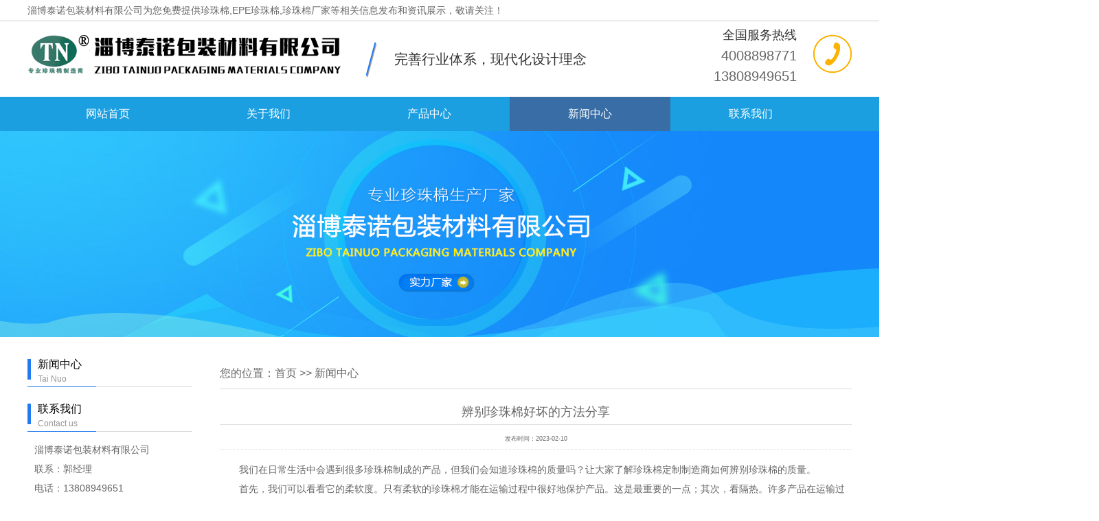

--- FILE ---
content_type: text/html; charset=utf-8
request_url: http://www.zbtainuo.net/news/166.html
body_size: 3348
content:
<!DOCTYPE html>
<html lang="zh-CN">
<head> 
<meta charset="utf-8" /> 
<meta http-equiv="X-UA-Compatible" content="IE=edge,chrome=1" /> 
<title>辨别珍珠棉好坏的方法分享-淄博泰诺包装材料有限公司</title>
<meta name="applicable-device" content="pc,mobile"/>
<meta http-equiv="Cache-Control" content="no-transform"/>
<meta name="MobileOptimized" content="width"/>
<meta name="HandheldFriendly" content="true"/>
<meta name="Keywords" content="珍珠棉,EPE珍珠棉,珍珠棉厂家"/>
<link rel="stylesheet" type="text/css" href="/template/tainuo/css/base.css" /> 
<link rel="stylesheet" type="text/css" href="/template/tainuo/css/style.css" /> 
<script type="text/javascript" src="/template/tainuo/js/jquery-1.8.3.min.js"></script> 
</head>
 
<body> 

<div class="top">
	<div class="wrap">
		<div class="top_l fl">淄博泰诺包装材料有限公司为您免费提供珍珠棉,EPE珍珠棉,珍珠棉厂家等相关信息发布和资讯展示，敬请关注！</div>
		<div class="top_r fr"></div>
	</div>
</div>

<div class="header"> 
	<div class="wrap"> 
		<div class="logo fl"><img src="/static/upload/image/20220330/1648625479976947.png" alt="淄博泰诺包装材料有限公司"/></div> 
		<div class="yu fl">完善行业体系，现代化设计理念</div>
		<div class="toptel fr">
			<p>全国服务热线</p>
			<span>4008898771</span>
            <p class="mobile">13808949651</p>
		</div>  
	</div> 
</div>
 
<div class="menu clearfix"> 
	<ul class="nav wrap clearfix"> 
		<li><a href="/" >网站首页</a></li>
        
		<li><a href="/about/" >关于我们</a></li>
		
		<li><a href="/product/" >产品中心</a></li>
		
		<li><a href="/news/" class="cur">新闻中心</a></li>
		
		<li><a href="/contact/" >联系我们</a></li>
		
	</ul> 
</div> 
 
<div class="n_banner"><img src="/template/tainuo/images/banc.jpg" alt="淄博泰诺包装材料有限公司"/></div>
 
<div class="container wrap clearfix"> 
	<div class="left"> 
		<div class="box"> 
			<h3>新闻中心<br/><span>Tai Nuo</span></h3> 
			<ul class="sort"> 
				
			</ul>  
		</div> 
		<div class="box"> 
			<h3>联系我们<br/><span>Contact us</span></h3> 
			<div class="content">
				<p>淄博泰诺包装材料有限公司</p>
				<p>联系：郭经理</p>  
				<p>电话：13808949651</p> 
				<p>网址：www.zbtainuo.net</p>
				<p>地址：山东省淄博市经济开发区北郊镇丰乐</p>
			</div> 
		</div> 
	</div>
	<div class="right"> 
		<div class="crumb clearfix">您的位置：<a href="/">首页</a> >> <a href="/news/">新闻中心</a></div>
		<div class="content">  
			<div class="news_detail"> 
				<h1>辨别珍珠棉好坏的方法分享</h1>  
				<h6>发布时间：2023-02-10</h6>   
				<div class="content">
					<p><p style="text-indent: 2em;">我们在日常生活中会遇到很多珍珠棉制成的产品，但我们会知道珍珠棉的质量吗？让大家了解珍珠棉定制制造商如何辨别珍珠棉的质量。</p><p style="text-indent: 2em;">首先，我们可以看看它的柔软度。只有柔软的珍珠棉才能在运输过程中很好地保护产品。这是最重要的一点；其次，看隔热。许多产品在运输过程中都有温度要求。气温不达标，运输效果不好。双方之间可能会发生纠纷。</p><p style="text-indent: 2em;"><br/></p><p style="text-align: center; text-indent: 0em;"><img src="/static/upload/image/20230203/1675414176193416.jpg" title="1675414176193416.jpg" alt="辨别珍珠棉.jpg"/></p><p style="text-indent: 2em;"><br/></p><p style="text-indent: 2em;">然后看防水。珍珠棉的另一个重要指标是耐水性。珍珠通常是单独的空气细胞。泡沫材料，本标准用于保护运输产品免受外部天气和气候的影响。最后，考虑重量。好的珍珠棉是在厚度、长度和宽度相同的条件下，越轻越好。</p><p style="text-indent: 2em;">由于EPE珍珠棉具有防水防潮、抗震、隔音、保温、可塑性好、韧性强、可回收利用、环保、抗冲击能力强等诸多优点，不仅不污染环境，而且可以反复回收利用。随着时代的进步和产品的不断开发应用，EPE珍珠棉发泡材料在包装材料中的应用将越来越广泛。其优越的财产，了解的越来越多，所以它的使用将不断扩大和创新。</p><p><br/></p></p>
				</div>
				<div class="pre">
                	上一篇：<a href="/news/165.html">EPE珍珠棉材质详解</a>
					<br />下一篇：<a href="/news/167.html">珍珠棉和海绵的区别是什么？</a>
                </div> 
			</div>  
			<div class="relate_list">
				<div class="relate">
					<h4>相关新闻</h4> 
					<ul id="relate_n">
						
							<li>
								<a href="/news/190.html">珍珠棉如何进行防水包装？</a>
								<span>2024-01-24</span>
							</li> 
						
							<li>
								<a href="/news/87.html">影响淄博珍珠棉的价格因素都有哪些？</a>
								<span>2020-12-02</span>
							</li> 
						
							<li>
								<a href="/news/108.html">淄博EPE珍珠棉发泡机冬天防护保养注意问题</a>
								<span>2019-10-23</span>
							</li> 
						
							<li>
								<a href="/news/125.html">淄博珍珠棉异型材的应用范围有哪些？</a>
								<span>2019-05-16</span>
							</li> 
						
					</ul>  
				</div>
				<div class="relate">
					<h4>相关产品</h4>  
					<ul id="relate_p">
						
						<li>
							<a href="/bancai/33.html" rel="nofollow"><img src="/static/upload/image/20220331/1648714592262255.jpg" alt="珍珠棉板材报价" /></a>
							<h3><a href="/bancai/33.html">珍珠棉板材报价</a></h3>
						</li>
						
						<li>
							<a href="/piancai/46.html" rel="nofollow"><img src="/static/upload/image/20220331/1648715196151893.jpg" alt="珍珠棉片材价格" /></a>
							<h3><a href="/piancai/46.html">珍珠棉片材价格</a></h3>
						</li>
						
						<li>
							<a href="/epe/23.html" rel="nofollow"><img src="/static/upload/image/20220330/1648628397491608.jpg" alt="珍珠棉厂家" /></a>
							<h3><a href="/epe/23.html">珍珠棉厂家</a></h3>
						</li>
						
						<li>
							<a href="/epe/29.html" rel="nofollow"><img src="/static/upload/image/20220330/1648628710750889.png" alt="发泡珍珠棉" /></a>
							<h3><a href="/epe/29.html">发泡珍珠棉</a></h3>
						</li>
						
					</ul>  
				</div> 				 
			</div>
		</div> 
	</div> 
</div>
 
<div id="footer"> 
	<div class="wrap clearfix"> 
		<div class="nav_foot fl">
			<p>
				<a href="/" rel="nofollow">网站首页</a><em>|</em>
				<a href="/about/" rel="nofollow">关于我们</a><em>|</em>
				<a href="/product/" rel="nofollow">产品中心</a>
			</p>
			<p>
				<a href="/news/" rel="nofollow">新闻中心</a><em>|</em>
				<a href="/contact/" rel="nofollow">联系我们</a>
			</p>
			<p>
				<a href="/sitemap.xml">XML</a>
			</p>
		</div> 
		<div class="ft_cont fl"> 
			<p>淄博泰诺包装材料有限公司</p>
			<p>TEL：4008898771</p>
			<p>邮箱：2207289684@qq.com</p>
			<p>地址：山东省淄博市经济开发区北郊镇丰乐</p>
		</div> 
		<div class="er fr">
			<img src="/static/upload/image/20220330/1648625633417547.png" alt="二维码" width="100" height="100"/>
		</div> 
	</div> 
</div>
 
<div class="copyright">
	<div class="wrap">
		<p>Copyright © 2018-2022 淄博泰诺包装材料有限公司 All Rights Reserved.&nbsp;&nbsp;
		备案号：<a href="https://beian.miit.gov.cn/" target="_blank" rel="nofollow">鲁ICP备19020764号-2</a></p>
		<p>
           技术支持：<a href="https://www.beidoucehua.com" rel="nofollow" target="_blank">北斗策划</a>
           <script type="text/javascript">var cnzz_protocol = (("https:" == document.location.protocol) ? "https://" : "http://");document.write(unescape("%3Cspan id='cnzz_stat_icon_1277485224'%3E%3C/span%3E%3Cscript src='" + cnzz_protocol + "s5.cnzz.com/z_stat.php%3Fid%3D1277485224%26show%3Dpic' type='text/javascript'%3E%3C/script%3E"));</script>
		</p>
		<div style="text-align:center; margin-top:10px;"><a href="https://cec.osichina.cn/bz86813225698.html" target="_blank" rel="nofollow"><img src="https://cec.osichina.cn/cec/gswj.png" alt="企业亮照验证电子标识" width="109" height="47" border="0" /></a></div>
	</div>
</div>

 
</body>
</html>

--- FILE ---
content_type: text/css
request_url: http://www.zbtainuo.net/template/tainuo/css/base.css
body_size: 1017
content:
html{margin:0;padding:0;border:0;}
body,div,span,object,iframe,h1,h2,h3,h4,h5,h6,p,blockquote,pre,a,address,code,b,em,img,
dl,dt,dd,ol,ul,li,fieldset,form,label,footer,
header,hgroup,nav,section
{margin:0;padding:0;border:0;font-weight:normal;}
body{color:#666;position:relative;font:14px/2 Microsoft YaHei,arial,宋体,sans-serif;vertical-align:baseline;font-weight:normal;width:100%;overflow-x:hidden;}
h1,h2,h3,h4,h5,h6 {font-weight:normal;}
a{text-decoration:none;outline:none;font-weight:normal;}
a:link{color:#666;}
a:visited{color:#666;}
a:hover,a:active,a:focus{color:#227af1;text-decoration:none;outline:none;}

input{padding:0;margin:0;font-family:'Microsoft YaHei';}
img{border:none;background:none;vertical-align:middle;}
ul,ol,li{list-style-type:none;}
select,input,img,select{vertical-align:middle;}
table{border-collapse:collapse;border-spacing:0}
table, th, td {vertical-align: middle}
hr {border: 0;border-top:1px solid #ccc;height:0;}

.clearfix:after{content: ".";display: block;height: 0;clear: both;overflow: hidden;visibility: hidden;}
.clearfix{zoom:1}
.clearboth{height:0px;line-height:0px;overflow:hidden;clear:both;font-size:0px;}

.wrap {width:1200px;margin:0 auto;}
.wfixed{width: 1920px;margin-left: -960px;left:50%;position: relative;}

.fl{float:left;}
.fr{float:right;}
.di{_display:inline;}
.fwn{font-weight:normal;}
.dib{*display:inline;_zoom:1;_display:inline;_font-size:0px;}

.jianju {margin-top:50px;}
.tac {text-align:center;}


/* banner */
.fullSlide{ width:100%;  position:relative;  height:500px; background:#000;  }
.fullSlide .bd{ margin:0 auto; position:relative; z-index:0; overflow:hidden;  }
.fullSlide .bd ul{ width:100% !important;  }
.fullSlide .bd li{ width:100% !important;  height:500px; overflow:hidden; text-align:center;  }
.fullSlide .bd li a{ display:block; height:500px; }

.fullSlide .hd{ width:100%;  position:absolute; z-index:1; bottom:0; left:0; height:30px; line-height:30px; text-align:center;_background:#000; _filter:alpha(opacity=60);}
.fullSlide .hd ul{ text-align:center;  padding-top:5px;  }
.fullSlide .hd ul li{ cursor:pointer; display:inline-block; *display:inline; zoom:1; width:8px; height:8px; margin:5px; background:url(../images/tg_flash_p.png) -18px 0; overflow:hidden; 
	line-height:9999px; 
}
.fullSlide .hd ul .on{ background-position:0 0; }



--- FILE ---
content_type: text/css
request_url: http://www.zbtainuo.net/template/tainuo/css/style.css
body_size: 2914
content:
.top {width:100%;height:30px;line-height:30px;border-bottom:1px solid #ccc;}
.top_l {width:900px;}
.top_r {width:280px;text-align:right;}

.header {overflow:hidden;}
.logo img{ margin-top:10px;}
.yu{background: url(../images/shu.png)no-repeat left;padding:30px 0 30px 42px;margin-left:33px;color:#333;font-size:20px;line-height: 50px;}
.toptel{background: url(../images/tel.png)no-repeat right;padding:5px 80px 0px 0;color: #333;line-height: 30px;text-align:right;}
.toptel p {font-size:18px;}
.toptel span {display:block;font-size:20px;color:#666;}
.toptel .mobile{font-size:20px;color:#666;}

.menu{background:#1B9FE0;}
.nav li{height:50px;line-height:50px;text-align:center;float:left;}
.nav li a{display:block;color:#fff;font-size:16px;padding:0 85px;}
.nav li a:hover,.nav li a.cur{background:#386DA5;}

.ban{position:relative;width:1200px;height:500px;margin:0px auto;}
.banPa{left:-360px; position:absolute;}
#foucsBox { margin: 0 auto; padding: 0; width: 1920px; height: 500px; overflow: hidden; zoom: 1; position: relative;}
#foucsBox .imgCon { width: 1920px; height: 500px; margin: 0; padding: 0; position: relative; list-style: none; }
#foucsBox .imgCon li { float: left; width: 1920px; height: 500px; }
#foucsBox .imgCon li img {width: 1920px; height: 500px; }
#foucsBox .foucs { width: 1920px; height: 18px; position: absolute; bottom: 15px; text-align: center; z-index: 3; }
.foucs span{display: inline-block;
    width: 17px;
    height: 17px;
    margin: 0 5px;
    line-height: 0;
    font-size: 0;
    background: url(../images/ban_coin.png) -23px 2px no-repeat;
    cursor: pointer;
    overflow: hidden;}
.foucs span.f{background:url(../images/ban_coin.png) 0px 0px no-repeat;}

.word{padding:10px 0;overflow:hidden;border-bottom:1px solid #e5e5e5;}
.hotSearch{width:600px;line-height: 40px;color: #227af1;}
.hotSearch a{margin-right:10px;color:#666;}
.search{position: relative;width: 382px;height: 41px;border: 1px solid #c1c1c1;margin: 8px 0;}
.search_text{width: 250px;height: 41px;color: #000;border: 0px;padding-left: 5px;outline: none;background: none;}
.search_select{width:51px;height:40px;}
.search_select select{display:none;}
.select_box{position:relative;height:20px;}
.search_select .select_showbox{width:40px;color:#989898;background:url(../images/seaBg.png) no-repeat right center;line-height:13px;border-left:1px solid #dedede;padding-left:8px;margin:8px 0px;}
.select_option {position:absolute;top:22px;border: 1px solid #dddddd;border-top: 0px;background: #fff;right: -4px;width:53px;line-height:24px;display:none;}
.select_option li{padding-left:9px;color:#989898;}
.select_option li.hover{background:#f9f9f9;}

.title{background: url(../images/tit.png)no-repeat center 18px;text-align:center;color:#333;}
.title h3{color: #1B9FE0;font-size:20px;font-weight:bold;margin-bottom: 16px;}

.iabout {margin-top:30px;}
.iabo_img {width:400px;}
.iabo_txt {width:760px;}
.iabo_txt p{text-indent:2em;line-height:30px;text-align: justify;text-justify: inter-ideograph;/*IE*/}
.more {margin-top: 20px;}
.more a{color:#fff;background:#1B9FE0;padding:8px 20px;}
.more a:hover {background:#1c64c6;}

.heng{height: 110px;}

.ipro {margin-top: 30px;}
.iprol{width:302px;background:#f5f5f5;}
.iprol h3{color: #fff;font-size: 24px;padding-left:60px;padding-top:36px;background: url(../images/protit.jpg) no-repeat;}
.iprol ul{padding:20px;}
.iprol ul li{background:url(../images/dot.png) no-repeat 0px;height:40px;line-height:40px;border:1px dotted #ccc;margin-bottom: 20px;}
.iprol ul li:last-child {margin-bottom: 0px;}
.iprol ul li:hover{border:1px dotted #227af1;}
.iprol ul li a{display: inline-block;color: #333;font-size: 16px;padding-left:30px;}
.iprol ul li a:hover{color: #227af1;}

.ipror{width: 880px;}
.iprolist li{float: left;margin-right: 35px;margin-bottom: 40px;width: 270px;position: relative;}
.iprolist li:nth-child(3n){margin-right:0px;}
.iprolist li h3{background:#1B9FE0;height: 45px;line-height: 45px;text-align: center;}
.iprolist li h3 a {display: block;color:#fff;}
.iprolist li a img{width: 270px;height: 200px;}
.iprolist li a.cp-hover{background: url(../images/probg.png)no-repeat;position: absolute;left:0px;top:0px;width: 100%;height:200px;display: none;}
.iprolist li:hover .cp-hover{display: block;}

.ys{background: url(../images/ys.jpg) no-repeat;margin-top:60px;padding: 60px 0;}
.ys_tit {color:#f8252b;font-size:30px;font-weight:bold;padding-bottom:30px;}
.ys_tit span {display: block;font-size:14px;color: #fff;text-transform: uppercase;}
.ys ul{overflow: hidden;}
.ys ul li{float: left;margin-right: 10px;margin-bottom: 10px;overflow: hidden;width: 595px;height: 350px;cursor: pointer;}
.ys ul li img{width: 250px;height: 350px;float: left;}
.ys ul li .cont{width: 260px;float: left;margin-left: 35px;margin-top: 70px;overflow:hidden;}
.ys ul li .cont span{color:#1B9FE0;font-size: 20px;font-weight: bold;}
.ys ul li .cont p{color: #666;font-size: 16px;line-height: 26px;text-align: justify;margin-top: 20px;height: 138px;}
.ys ul li:nth-child(1){background: url(../images/yb1.png)no-repeat;}
.ys ul li:nth-child(2){background: url(../images/yb2.png)no-repeat;margin-right: 0px;}
.ys ul li:nth-child(2) img{float: right;}
.ys ul li:nth-child(3){background: url(../images/yb3.png)no-repeat;}
.ys ul li:nth-child(4){background: url(../images/yb4.png)no-repeat;margin-right: 0px;}
.ys ul li:nth-child(4) img{float: right;}
.ys ul li:hover{background: #1B9FE0;color: #fff;}
.ys ul li:hover span,.ys ul li:hover p{color: #fff;}

.caselist{margin-top: 30px;}
.caselist li{float: left;width: 270px;height: 230px;position: relative;margin:0 20px;}
.caselist li img{width: 270px;height: 230px;}
.caselist li span{display: block;position: absolute;bottom: 0px;left:0px;height: 36px;line-height: 36px;text-align: center;background: rgba(0,0,0,0.7);width: 100%}
.caselist li span a{color: #fff;}

#demo{overflow:hidden;width:100%;margin:0 auto;}
#indemo {float: left;width:800%}
#demo1 {float: left;}
#demo2 {float: left;}

#m_demo{overflow:hidden;width:100%;margin:0 auto;}
#m_indemo {float: left;width:800%}
#m_demo1 {float: left;}
#m_demo2 {float: left;}

.inews_tit{background: url(../images/xin.png)no-repeat center 0;text-align: center;color: #333;height:52px;padding-top: 18px;}
.inews_tit h3{color:#1B9FE0;font-size: 20px;}
.inews_cont{margin-top: 50px;}
.inews_img{width: 300px;height: 380px;}
.inews_ri{width: 900px;border-top:1px solid #ccc;}
.inews_list{padding-left: 40px;margin-top: 10px;}
.inews_list li{overflow: hidden;margin-bottom: 18px;margin-right: 10px; width: 420px;  float: left;}
.inews_list li .time{text-align: center;}
.inews_list li .time p{color: #333;font-size: 32px;line-height:50px;}
.inews_list li .time span{color: #666;display: block;}
.inews_list li .cont{width: 350px;}
.inews_list li .cont a{color: #1B9FE0;font-size: 16px;}
.inews_list li .cont p{color: #333;line-height: 24px;}

.shangmeng {width:100%;border-bottom: 1px solid #545454;background:#292929;line-height:35px;color:#eee;}
.shangmeng a{color:#eee;margin-right:10px;}

#footer{background:#292929;color:#eee;border-bottom: 1px solid #454545;padding:20px 0;overflow:hidden;}
#footer a{color:#eee;}
.nav_foot{width:400px;border-right:1px solid #949494;line-height:40px;}
.nav_foot em {font-style:normal;padding:0 5px;}
.ft_cont{width:450px;text-align:center;border-right:1px solid #949494;}
.copyright{background: #171717;padding:20px 0;text-align: center;}

.n_banner{width:1920px;margin-left:-960px;left:50%;position:relative;height:300px;}
.n_banner img{width:1920px;height:300px;}

.container{padding:30px 0;overflow:hidden;}
.left{width:240px;float:left;}
.left .box{margin-bottom:20px;}
.left .box h3{line-height:20px;padding-left:15px;background: url(../images/bt.png) no-repeat 0% 50%;font-size: 16px;color:#000;height:45px;}
.left .box h3 span{font-size:12px;color:#949494;font-family:"Arial";}
.sort{padding:0 10px 0 10px;}
.sort li{margin-top:10px;}
.sort li a{color:#333;display:block;line-height:35px;text-align: center;background: #e6e8e7;border-radius: 5px;}
.sort li a:hover{background: #227af1;color: #fff;}
.left .box .content{padding:10px;}

.right{width:920px;float:right;padding-bottom:10px;}
.crumb{line-height:45px;height:45px;font-size: 16px;border-bottom:1px solid #d8d8d8;}
.right .content{padding:15px 0;}
.prodescription{border:1px solid #e5e5e5;background:#f9f9f9;line-height:24px;padding:10px;text-indent:2em;}

.h20{height: 20px;}
.prolist li{float: left;margin-right:55px;margin-bottom:30px;width: 270px;position: relative;}
.prolist li:nth-child(3n){margin-right:0px;}
.prolist li h3{background: #1B9FE0;height: 45px;line-height: 45px;text-align: center;}
.prolist li h3 a {display: block;color:#fff;}
.prolist li a img{width: 270px;height: 200px;}
.prolist li a.cp-hover{background: url(../images/probg.png)no-repeat;position: absolute;left:0px;top:0px;width: 100%;height:200px;display: none;}
.prolist li:hover .cp-hover{display: block;}

.pages {
    padding: 10px 0 10px; 
    text-align: center;  
}
.pages li {
    display: inline;
    margin:0 5px;
}
.pages li.pages_solid {
    color: #fff;
    background: #227af1;
    padding: 3px 8px;
}
.pages li a {
    padding: 4px 8px;
    border: 1px solid #ccc;
    background: #fff;
    color: #666;
    font-size:12px;
}
.pages li a:hover {
    padding: 3px 8px;
    border: 1px solid #227af1;
    background: #227af1;
    color: #fff;
    text-decoration: none;
}

.newsleft li{background:url(../images/list_dot.gif) no-repeat 0% 50%;padding-left:12px;border-bottom:1px dotted #ccc;}
.newsleft li a{display:block;}

.pic{float: left;width: 120px;}
.pic img {width:120px;height:90px;}
.wenzi{float: right;}
.news_list li{line-height:30px;position:relative;padding:10px 0;overflow:hidden;border-bottom: 1px dashed #cfcfcf;}
.news_list li a{color:#555;font-size:16px;}
.news_list li a:hover{color:#227af1;}
.news_list li span{color:#999;z-index:0;line-height:30px;position:absolute;right:0px;top:10px;}
.news_list li p{color: #666;line-height: 25px;}

.product_detail{padding:5px;}
.product_detail h1{text-align:center;line-height:30px;font-size:18px;border-bottom:1px solid #e0e1dc;margin-bottom:15px;padding-bottom:5px;}
.product_detail .img {text-align:center;}
.product_detail .img img {width:270px;height:200px;display:inline;}
.p_detail {padding:20px 0;}

.tag{line-height:30px;border-top:1px dashed #e0e1dc;color:#999;}
.tag a{color:#005a98;}
.tag a:hover{color:#3480ce;}
.pre{line-height:26px;border-top:1px dashed #e0e1dc;}
.pre a{color:#005a98;}
.pre a:hover{color:#3480ce;}

.relate {margin-top:10px;}
.relate h4{width:100px;text-align:center;line-height:30px;color:#fff;background:#227af1;}
#relate_n li{height:30px;line-height:30px;border-bottom:1px dotted #ccc;}
#relate_n li a {width:70%;float:left;}
#relate_n li span {width:28%;float:right;text-align:right;}
#relate_p li {float:left;width:220px;text-align:center;margin-top:10px;margin-right:10px;}
#relate_p li a {display:block;}
#relate_p li img {width:220px;height:160px;}
#relate_p li h3 {height:35px;line-height:35px;background:#227af1;}
#relate_p li h3 a {color:#fff;}

.news_detail h1{text-align:center;font-size:18px;border-bottom:1px solid #e0e1dc;margin-bottom:5px;}
.news_detail h6 {line-height:30px;text-align:center;border-bottom:1px dotted #e0e1dc;}

.search_button{ width:62px; height:42px; background:url(../images/ser.png) no-repeat; outline:none; border:none;}
.search_button:hover{ cursor:pointer;}


